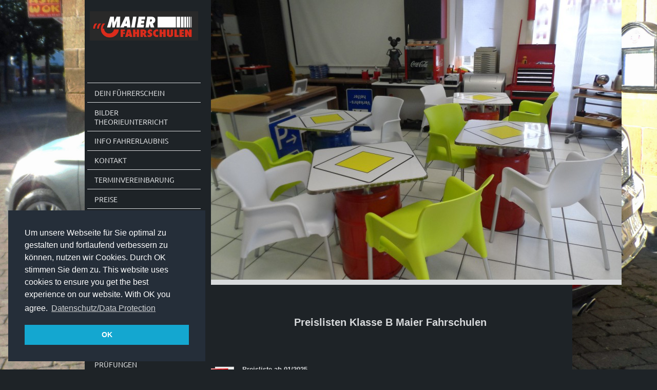

--- FILE ---
content_type: text/html; charset=UTF-8
request_url: https://www.maier-fahrschulen.de/preise/preislisten/
body_size: 7454
content:
<!DOCTYPE html>
<html lang="de"  ><head prefix="og: http://ogp.me/ns# fb: http://ogp.me/ns/fb# business: http://ogp.me/ns/business#">
    <meta http-equiv="Content-Type" content="text/html; charset=utf-8"/>
    <meta name="generator" content="IONOS MyWebsite"/>
        
    <link rel="dns-prefetch" href="//cdn.website-start.de/"/>
    <link rel="dns-prefetch" href="//120.mod.mywebsite-editor.com"/>
    <link rel="dns-prefetch" href="https://120.sb.mywebsite-editor.com/"/>
    <link rel="shortcut icon" href="https://www.maier-fahrschulen.de/s/misc/favicon.png?1719491849"/>
        <link rel="apple-touch-icon" href="https://www.maier-fahrschulen.de/s/misc/touchicon.png?1719491849"/>
        <title>Deine persönliche Fahrschule in Stuttgart und Esslingen - Preislisten</title>
    <style type="text/css">@media screen and (max-device-width: 1024px) {.diyw a.switchViewWeb {display: inline !important;}}</style>
    
    <meta name="viewport" content="width=device-width, initial-scale=1, maximum-scale=1, minimal-ui"/>

<meta name="format-detection" content="telephone=no"/>
        <meta name="keywords" content="Maier Fahrschulen in Stuttgart und Esslingen, Umtausch Gültigkeit Führerschein,"/>
            <meta name="description" content="Neue Seite"/>
            <meta name="robots" content="index,follow"/>
        <link href="//cdn.website-start.de/templates/2118/style.css?1763478093678" rel="stylesheet" type="text/css"/>
    <link href="https://www.maier-fahrschulen.de/s/style/theming.css?1719846422" rel="stylesheet" type="text/css"/>
    <link href="//cdn.website-start.de/app/cdn/min/group/web.css?1763478093678" rel="stylesheet" type="text/css"/>
<link href="//cdn.website-start.de/app/cdn/min/moduleserver/css/de_DE/common,shoppingbasket?1763478093678" rel="stylesheet" type="text/css"/>
    <link href="//cdn.website-start.de/app/cdn/min/group/mobilenavigation.css?1763478093678" rel="stylesheet" type="text/css"/>
    <link href="https://120.sb.mywebsite-editor.com/app/logstate2-css.php?site=678610990&amp;t=1768760801" rel="stylesheet" type="text/css"/>

<script type="text/javascript">
    /* <![CDATA[ */
var stagingMode = '';
    /* ]]> */
</script>
<script src="https://120.sb.mywebsite-editor.com/app/logstate-js.php?site=678610990&amp;t=1768760801"></script>

    <link href="//cdn.website-start.de/templates/2118/print.css?1763478093678" rel="stylesheet" media="print" type="text/css"/>
    <script type="text/javascript">
    /* <![CDATA[ */
    var systemurl = 'https://120.sb.mywebsite-editor.com/';
    var webPath = '/';
    var proxyName = '';
    var webServerName = 'www.maier-fahrschulen.de';
    var sslServerUrl = 'https://www.maier-fahrschulen.de';
    var nonSslServerUrl = 'http://www.maier-fahrschulen.de';
    var webserverProtocol = 'http://';
    var nghScriptsUrlPrefix = '//120.mod.mywebsite-editor.com';
    var sessionNamespace = 'DIY_SB';
    var jimdoData = {
        cdnUrl:  '//cdn.website-start.de/',
        messages: {
            lightBox: {
    image : 'Bild',
    of: 'von'
}

        },
        isTrial: 0,
        pageId: 322350    };
    var script_basisID = "678610990";

    diy = window.diy || {};
    diy.web = diy.web || {};

        diy.web.jsBaseUrl = "//cdn.website-start.de/s/build/";

    diy.context = diy.context || {};
    diy.context.type = diy.context.type || 'web';
    /* ]]> */
</script>

<script type="text/javascript" src="//cdn.website-start.de/app/cdn/min/group/web.js?1763478093678" crossorigin="anonymous"></script><script type="text/javascript" src="//cdn.website-start.de/s/build/web.bundle.js?1763478093678" crossorigin="anonymous"></script><script type="text/javascript" src="//cdn.website-start.de/app/cdn/min/group/mobilenavigation.js?1763478093678" crossorigin="anonymous"></script><script src="//cdn.website-start.de/app/cdn/min/moduleserver/js/de_DE/common,shoppingbasket?1763478093678"></script>
<script type="text/javascript" src="https://cdn.website-start.de/proxy/apps/y2gpz4/resource/dependencies/"></script><script type="text/javascript">
                    if (typeof require !== 'undefined') {
                        require.config({
                            waitSeconds : 10,
                            baseUrl : 'https://cdn.website-start.de/proxy/apps/y2gpz4/js/'
                        });
                    }
                </script><script type="text/javascript">if (window.jQuery) {window.jQuery_1and1 = window.jQuery;}</script>
<meta charset="utf-8"/>
<link rel="stylesheet" type="text/css" href="//cdnjs.cloudflare.com/ajax/libs/cookieconsent2/3.1.0/cookieconsent.min.css"/>

<script src="//cdnjs.cloudflare.com/ajax/libs/cookieconsent2/3.1.0/cookieconsent.min.js" type="text/javascript">
</script>

<script type="text/javascript">
//<![CDATA[
window.addEventListener("load", function(){
window.cookieconsent.initialise({
  "palette": {
    "popup": {
      "background": "#252e39"
    },
    "button": {
      "background": "#14a7d0"
    }
  },
  "position": "bottom-left",
  "content": {
    "message": "Um unsere Webseite für Sie optimal zu gestalten und fortlaufend verbessern zu können, nutzen wir Cookies. Durch OK stimmen Sie dem zu. This website uses cookies to ensure you get the best experience on our website. With OK you agree. ",
    "dismiss": "OK",
    "link": "Datenschutz/Data Protection",
    "href": "https://www.maier-fahrschulen.de/impressum-legal-notice/"
  }
})});
//]]>
</script>
<meta name="google-site-verification" content="1pwnAqcsODCo94Cv0u4zecw3Ye6CgxtqjtE2mNiUtOU"/>
<meta name="msvalidate.01" content="216B8E001AFC2DA4B01B553D4D7EB0A9"/>
<script type="text/javascript">if (window.jQuery_1and1) {window.jQuery = window.jQuery_1and1;}</script>
<script type="text/javascript" src="//cdn.website-start.de/app/cdn/min/group/pfcsupport.js?1763478093678" crossorigin="anonymous"></script>    <meta property="og:type" content="business.business"/>
    <meta property="og:url" content="https://www.maier-fahrschulen.de/preise/preislisten/"/>
    <meta property="og:title" content="Deine persönliche Fahrschule in Stuttgart und Esslingen - Preislisten"/>
            <meta property="og:description" content="Neue Seite"/>
                <meta property="og:image" content="https://www.maier-fahrschulen.de/s/misc/logo.jpg?t=1767519291"/>
        <meta property="business:contact_data:country_name" content="Deutschland"/>
    <meta property="business:contact_data:street_address" content="Bahnhof Obertürkheim 1"/>
    <meta property="business:contact_data:locality" content="Stuttgart"/>
    
    <meta property="business:contact_data:email" content="maier@fahrschulen.de"/>
    <meta property="business:contact_data:postal_code" content="70329"/>
    <meta property="business:contact_data:phone_number" content="+49 1520 1705109"/>
    
    
<meta property="business:hours:day" content="TUESDAY"/><meta property="business:hours:start" content="17:00"/><meta property="business:hours:end" content="20:30"/><meta property="business:hours:day" content="THURSDAY"/><meta property="business:hours:start" content="17:00"/><meta property="business:hours:end" content="20:30"/></head>


<body class="body diyBgActive  cc-pagemode-default diyfeNoSidebar diy-market-de_DE" data-pageid="322350" id="page-322350">
    
    <div class="diyw">
        <div class="diyweb" id="diyfeTop">
  
<nav id="diyfeMobileNav" class="diyfeCA diyfeCA1" role="navigation">
    <a title="Navigation aufklappen/zuklappen">Navigation aufklappen/zuklappen</a>
    <ul class="mainNav1"><li class=" hasSubNavigation"><a data-page-id="140335" href="https://www.maier-fahrschulen.de/" class=" level_1"><span>DEIN FÜHRERSCHEIN</span></a></li><li class=" hasSubNavigation"><a data-page-id="341644" href="https://www.maier-fahrschulen.de/bilder-theorieunterricht/" class=" level_1"><span>Bilder Theorieunterricht</span></a></li><li class=" hasSubNavigation"><a data-page-id="146236" href="https://www.maier-fahrschulen.de/info-fahrerlaubnis/" class=" level_1"><span>INFO Fahrerlaubnis</span></a><span class="diyfeDropDownSubOpener">&nbsp;</span><div class="diyfeDropDownSubList diyfeCA diyfeCA1"><ul class="mainNav2"><li class=" hasSubNavigation"><a data-page-id="314164" href="https://www.maier-fahrschulen.de/info-fahrerlaubnis/klasse-b/" class=" level_2"><span>KLASSE B</span></a></li><li class=" hasSubNavigation"><a data-page-id="314545" href="https://www.maier-fahrschulen.de/info-fahrerlaubnis/begleitetes-fahren/" class=" level_2"><span>BEGLEITETES FAHREN</span></a></li><li class=" hasSubNavigation"><a data-page-id="314219" href="https://www.maier-fahrschulen.de/info-fahrerlaubnis/rahmenplan-theorie/" class=" level_2"><span>Rahmenplan Theorie</span></a></li><li class=" hasSubNavigation"><a data-page-id="314220" href="https://www.maier-fahrschulen.de/info-fahrerlaubnis/rahmenplan-fahren/" class=" level_2"><span>Rahmenplan Fahren</span></a></li><li class=" hasSubNavigation"><a data-page-id="311510" href="https://www.maier-fahrschulen.de/info-fahrerlaubnis/lernsystem/" class=" level_2"><span>Lernsystem</span></a></li><li class=" hasSubNavigation"><a data-page-id="311512" href="https://www.maier-fahrschulen.de/info-fahrerlaubnis/driverscam/" class=" level_2"><span>Driverscam</span></a></li><li class=" hasSubNavigation"><a data-page-id="310555" href="https://www.maier-fahrschulen.de/info-fahrerlaubnis/anfahrt/" class=" level_2"><span>Anfahrt</span></a></li></ul></div></li><li class=" hasSubNavigation"><a data-page-id="140336" href="https://www.maier-fahrschulen.de/kontakt/" class=" level_1"><span>Kontakt</span></a></li><li class=" hasSubNavigation"><a data-page-id="313358" href="https://www.maier-fahrschulen.de/terminvereinbarung/" class=" level_1"><span>Terminvereinbarung</span></a></li><li class="parent hasSubNavigation"><a data-page-id="309264" href="https://www.maier-fahrschulen.de/preise/" class="parent level_1"><span>Preise</span></a><span class="diyfeDropDownSubOpener">&nbsp;</span><div class="diyfeDropDownSubList diyfeCA diyfeCA1"><ul class="mainNav2"><li class="current hasSubNavigation"><a data-page-id="322350" href="https://www.maier-fahrschulen.de/preise/preislisten/" class="current level_2"><span>Preislisten</span></a></li><li class=" hasSubNavigation"><a data-page-id="312156" href="https://www.maier-fahrschulen.de/preise/bezahlung/" class=" level_2"><span>Bezahlung</span></a></li><li class=" hasSubNavigation"><a data-page-id="337170" href="https://www.maier-fahrschulen.de/preise/finanzierung/" class=" level_2"><span>Finanzierung</span></a></li></ul></div></li><li class=" hasSubNavigation"><a data-page-id="312492" href="https://www.maier-fahrschulen.de/anmeldung/" class=" level_1"><span>Anmeldung</span></a><div class="diyfeDropDownSubList diyfeCA diyfeCA1"><ul class="mainNav2"></ul></div></li><li class=" hasSubNavigation"><a data-page-id="311928" href="https://www.maier-fahrschulen.de/antrag-fahrerlaubnis/" class=" level_1"><span>Antrag Fahrerlaubnis</span></a></li><li class=" hasSubNavigation"><a data-page-id="314538" href="https://www.maier-fahrschulen.de/fragen-zum-führerschein/" class=" level_1"><span>Fragen zum Führerschein</span></a></li><li class=" hasSubNavigation"><a data-page-id="311599" href="https://www.maier-fahrschulen.de/kompakt-und-ferienkurse/" class=" level_1"><span>Kompakt- und Ferienkurse</span></a><span class="diyfeDropDownSubOpener">&nbsp;</span><div class="diyfeDropDownSubList diyfeCA diyfeCA1"><ul class="mainNav2"><li class=" hasSubNavigation"><a data-page-id="311813" href="https://www.maier-fahrschulen.de/kompakt-und-ferienkurse/intensivkurse-pkw/" class=" level_2"><span>Intensivkurse Pkw</span></a></li></ul></div></li><li class=" hasSubNavigation"><a data-page-id="314221" href="https://www.maier-fahrschulen.de/prüfungen/" class=" level_1"><span>Prüfungen</span></a></li><li class=" hasSubNavigation"><a data-page-id="314250" href="https://www.maier-fahrschulen.de/sicherheitskontrollen/" class=" level_1"><span>Sicherheitskontrollen</span></a></li><li class=" hasSubNavigation"><a data-page-id="314358" href="https://www.maier-fahrschulen.de/gültigkeit-führerschein/" class=" level_1"><span>Gültigkeit Führerschein</span></a></li><li class=" hasSubNavigation"><a data-page-id="146240" href="https://www.maier-fahrschulen.de/impressum-legal-notice/" class=" level_1"><span>Impressum/Legal Notice</span></a></li><li class=" hasSubNavigation"><a data-page-id="309279" href="https://www.maier-fahrschulen.de/datenschutz/" class=" level_1"><span>Datenschutz</span></a></li></ul></nav>
  <div class="diywebLiveArea diyfeCA diyfeCA1">
    <div class="diyfeGridGroup">
      <div class="diywebSecondary diyfeGE">
        <div class="diywebLogo diyfeCA diyfeCA2">
          
    <style type="text/css" media="all">
        /* <![CDATA[ */
                .diyw #website-logo {
            text-align: center !important;
                        padding: 17px 0;
                    }
        
                /* ]]> */
    </style>

    <div id="website-logo">
            <a href="https://www.maier-fahrschulen.de/"><img class="website-logo-image" width="1280" src="https://www.maier-fahrschulen.de/s/misc/logo.jpg?t=1767519292" alt="Logo Maier Fahrschulen"/></a>

            
            </div>


        </div>
        <div id="diywebAppContainer1st"></div>
        <div class="diywebNav diywebNavMain diywebNav123 diyfeCA diyfeCA1">
          <div class="diywebGutter">
            <div class="webnavigation"><ul id="mainNav1" class="mainNav1"><li class="navTopItemGroup_1"><a data-page-id="140335" href="https://www.maier-fahrschulen.de/" class="level_1"><span>DEIN FÜHRERSCHEIN</span></a></li><li class="navTopItemGroup_2"><a data-page-id="341644" href="https://www.maier-fahrschulen.de/bilder-theorieunterricht/" class="level_1"><span>Bilder Theorieunterricht</span></a></li><li class="navTopItemGroup_3"><a data-page-id="146236" href="https://www.maier-fahrschulen.de/info-fahrerlaubnis/" class="level_1"><span>INFO Fahrerlaubnis</span></a></li><li class="navTopItemGroup_4"><a data-page-id="140336" href="https://www.maier-fahrschulen.de/kontakt/" class="level_1"><span>Kontakt</span></a></li><li class="navTopItemGroup_5"><a data-page-id="313358" href="https://www.maier-fahrschulen.de/terminvereinbarung/" class="level_1"><span>Terminvereinbarung</span></a></li><li class="navTopItemGroup_6"><a data-page-id="309264" href="https://www.maier-fahrschulen.de/preise/" class="parent level_1"><span>Preise</span></a></li><li><ul id="mainNav2" class="mainNav2"><li class="navTopItemGroup_6"><a data-page-id="322350" href="https://www.maier-fahrschulen.de/preise/preislisten/" class="current level_2"><span>Preislisten</span></a></li><li class="navTopItemGroup_6"><a data-page-id="312156" href="https://www.maier-fahrschulen.de/preise/bezahlung/" class="level_2"><span>Bezahlung</span></a></li><li class="navTopItemGroup_6"><a data-page-id="337170" href="https://www.maier-fahrschulen.de/preise/finanzierung/" class="level_2"><span>Finanzierung</span></a></li></ul></li><li class="navTopItemGroup_7"><a data-page-id="312492" href="https://www.maier-fahrschulen.de/anmeldung/" class="level_1"><span>Anmeldung</span></a></li><li class="navTopItemGroup_8"><a data-page-id="311928" href="https://www.maier-fahrschulen.de/antrag-fahrerlaubnis/" class="level_1"><span>Antrag Fahrerlaubnis</span></a></li><li class="navTopItemGroup_9"><a data-page-id="314538" href="https://www.maier-fahrschulen.de/fragen-zum-führerschein/" class="level_1"><span>Fragen zum Führerschein</span></a></li><li class="navTopItemGroup_10"><a data-page-id="311599" href="https://www.maier-fahrschulen.de/kompakt-und-ferienkurse/" class="level_1"><span>Kompakt- und Ferienkurse</span></a></li><li class="navTopItemGroup_11"><a data-page-id="314221" href="https://www.maier-fahrschulen.de/prüfungen/" class="level_1"><span>Prüfungen</span></a></li><li class="navTopItemGroup_12"><a data-page-id="314250" href="https://www.maier-fahrschulen.de/sicherheitskontrollen/" class="level_1"><span>Sicherheitskontrollen</span></a></li><li class="navTopItemGroup_13"><a data-page-id="314358" href="https://www.maier-fahrschulen.de/gültigkeit-führerschein/" class="level_1"><span>Gültigkeit Führerschein</span></a></li><li class="navTopItemGroup_14"><a data-page-id="146240" href="https://www.maier-fahrschulen.de/impressum-legal-notice/" class="level_1"><span>Impressum/Legal Notice</span></a></li><li class="navTopItemGroup_15"><a data-page-id="309279" href="https://www.maier-fahrschulen.de/datenschutz/" class="level_1"><span>Datenschutz</span></a></li></ul></div>
          </div>
        </div>
        <div class="diywebSidebar diyfeCA diyfeCA3 ">
          <div class="diywebGutter">
            
          </div>
        </div><!-- .diywebSidebar -->
      </div><!-- .diywebSecondary -->
      <div class="diywebMain diyfeGE">
        <div class="diywebGutter">
          <div class="diywebEmotionHeader">
            
<style type="text/css" media="all">
.diyw div#emotion-header {
        max-width: 800px;
        max-height: 545px;
                background: #EEEEEE;
    }

.diyw div#emotion-header-title-bg {
    left: 0%;
    top: 38%;
    width: 74.67%;
    height: 68%;

    background-color: #333333;
    opacity: 0.00;
    filter: alpha(opacity = 0);
    display: none;}

.diyw div#emotion-header strong#emotion-header-title {
    left: 6%;
    top: 38%;
    color: #ffffff;
    display: none;    font: normal bold 36px/120% 'Comic Sans MS', cursive;
}

.diyw div#emotion-no-bg-container{
    max-height: 545px;
}

.diyw div#emotion-no-bg-container .emotion-no-bg-height {
    margin-top: 68.12%;
}
</style>
<div id="emotion-header" data-action="loadView" data-params="active" data-imagescount="1">
            <img src="https://www.maier-fahrschulen.de/s/img/emotionheader9308941.JPG?1637475357.800px.545px" id="emotion-header-img" alt=""/>
            
        <div id="ehSlideshowPlaceholder">
            <div id="ehSlideShow">
                <div class="slide-container">
                                        <div style="background-color: #EEEEEE">
                            <img src="https://www.maier-fahrschulen.de/s/img/emotionheader9308941.JPG?1637475357.800px.545px" alt=""/>
                        </div>
                                    </div>
            </div>
        </div>


        <script type="text/javascript">
        //<![CDATA[
                diy.module.emotionHeader.slideShow.init({ slides: [{"url":"https:\/\/www.maier-fahrschulen.de\/s\/img\/emotionheader9308941.JPG?1637475357.800px.545px","image_alt":"","bgColor":"#EEEEEE"}] });
        //]]>
        </script>

    
    
    
    
    
    <script type="text/javascript">
    //<![CDATA[
    (function ($) {
        function enableSvgTitle() {
                        var titleSvg = $('svg#emotion-header-title-svg'),
                titleHtml = $('#emotion-header-title'),
                emoWidthAbs = 800,
                emoHeightAbs = 545,
                offsetParent,
                titlePosition,
                svgBoxWidth,
                svgBoxHeight;

                        if (titleSvg.length && titleHtml.length) {
                offsetParent = titleHtml.offsetParent();
                titlePosition = titleHtml.position();
                svgBoxWidth = titleHtml.width();
                svgBoxHeight = titleHtml.height();

                                titleSvg.get(0).setAttribute('viewBox', '0 0 ' + svgBoxWidth + ' ' + svgBoxHeight);
                titleSvg.css({
                   left: Math.roundTo(100 * titlePosition.left / offsetParent.width(), 3) + '%',
                   top: Math.roundTo(100 * titlePosition.top / offsetParent.height(), 3) + '%',
                   width: Math.roundTo(100 * svgBoxWidth / emoWidthAbs, 3) + '%',
                   height: Math.roundTo(100 * svgBoxHeight / emoHeightAbs, 3) + '%'
                });

                titleHtml.css('visibility','hidden');
                titleSvg.css('visibility','visible');
            }
        }

        
            var posFunc = function($, overrideSize) {
                var elems = [], containerWidth, containerHeight;
                                    elems.push({
                        selector: '#emotion-header-title',
                        overrideSize: true,
                        horPos: 5.9,
                        vertPos: 100                    });
                    lastTitleWidth = $('#emotion-header-title').width();
                                                elems.push({
                    selector: '#emotion-header-title-bg',
                    horPos: 0,
                    vertPos: 66.99                });
                                
                containerWidth = parseInt('800');
                containerHeight = parseInt('545');

                for (var i = 0; i < elems.length; ++i) {
                    var el = elems[i],
                        $el = $(el.selector),
                        pos = {
                            left: el.horPos,
                            top: el.vertPos
                        };
                    if (!$el.length) continue;
                    var anchorPos = $el.anchorPosition();
                    anchorPos.$container = $('#emotion-header');

                    if (overrideSize === true || el.overrideSize === true) {
                        anchorPos.setContainerSize(containerWidth, containerHeight);
                    } else {
                        anchorPos.setContainerSize(null, null);
                    }

                    var pxPos = anchorPos.fromAnchorPosition(pos),
                        pcPos = anchorPos.toPercentPosition(pxPos);

                    var elPos = {};
                    if (!isNaN(parseFloat(pcPos.top)) && isFinite(pcPos.top)) {
                        elPos.top = pcPos.top + '%';
                    }
                    if (!isNaN(parseFloat(pcPos.left)) && isFinite(pcPos.left)) {
                        elPos.left = pcPos.left + '%';
                    }
                    $el.css(elPos);
                }

                // switch to svg title
                enableSvgTitle();
            };

                        var $emotionImg = jQuery('#emotion-header-img');
            if ($emotionImg.length > 0) {
                // first position the element based on stored size
                posFunc(jQuery, true);

                // trigger reposition using the real size when the element is loaded
                var ehLoadEvTriggered = false;
                $emotionImg.one('load', function(){
                    posFunc(jQuery);
                    ehLoadEvTriggered = true;
                                        diy.module.emotionHeader.slideShow.start();
                                    }).each(function() {
                                        if(this.complete || typeof this.complete === 'undefined') {
                        jQuery(this).load();
                    }
                });

                                noLoadTriggeredTimeoutId = setTimeout(function() {
                    if (!ehLoadEvTriggered) {
                        posFunc(jQuery);
                    }
                    window.clearTimeout(noLoadTriggeredTimeoutId)
                }, 5000);//after 5 seconds
            } else {
                jQuery(function(){
                    posFunc(jQuery);
                });
            }

                        if (jQuery.isBrowser && jQuery.isBrowser.ie8) {
                var longTitleRepositionCalls = 0;
                longTitleRepositionInterval = setInterval(function() {
                    if (lastTitleWidth > 0 && lastTitleWidth != jQuery('#emotion-header-title').width()) {
                        posFunc(jQuery);
                    }
                    longTitleRepositionCalls++;
                    // try this for 5 seconds
                    if (longTitleRepositionCalls === 5) {
                        window.clearInterval(longTitleRepositionInterval);
                    }
                }, 1000);//each 1 second
            }

            }(jQuery));
    //]]>
    </script>

    </div>

          </div>
          <div class="diywebContent">
            
        <div id="content_area">
        	<div id="content_start"></div>
        	
        
        <div id="matrix_817953" class="sortable-matrix" data-matrixId="817953"><div class="n module-type-header diyfeLiveArea "> <h1><span class="diyfeDecoration">Preislisten Klasse B Maier Fahrschulen</span></h1> </div><div class="n module-type-spacer diyfeLiveArea "> <div class="the-spacer id9919503" style="height: 60px;">
</div>
 </div><div class="n module-type-downloadDocument diyfeLiveArea ">         <div class="clearover">
            <div class="leftDownload">
                <a href="https://www.maier-fahrschulen.de/app/download/11653028/B2025.pdf" target="_blank">                        <img src="//cdn.website-start.de/s/img/cc/icons/pdf.png" width="51" height="51" alt="Download"/>
                        </a>            </div>
            <div class="rightDownload">
            <strong>Preisliste ab 01/2025</strong><br/><a href="https://www.maier-fahrschulen.de/app/download/11653028/B2025.pdf" target="_blank">B2025.pdf</a> <br/>PDF-Dokument [28.5 KB]             </div>
        </div>
         </div><div class="n module-type-downloadDocument diyfeLiveArea ">         <div class="clearover">
            <div class="leftDownload">
                <a href="https://www.maier-fahrschulen.de/app/download/11156840/BFerienkurs.pdf" target="_blank">                        <img src="//cdn.website-start.de/s/img/cc/icons/pdf.png" width="51" height="51" alt="Download"/>
                        </a>            </div>
            <div class="rightDownload">
            <strong>Intensivkurs</strong><br/><a href="https://www.maier-fahrschulen.de/app/download/11156840/BFerienkurs.pdf" target="_blank">BFerienkurs.pdf</a> <br/>PDF-Dokument [18.1 KB]             </div>
        </div>
         </div><div class="n module-type-downloadDocument diyfeLiveArea ">         <div class="clearover">
            <div class="leftDownload">
                <a href="https://www.maier-fahrschulen.de/app/download/12036293/BIntensiv.pdf" target="_blank">                        <img src="//cdn.website-start.de/s/img/cc/icons/pdf.png" width="51" height="51" alt="Download"/>
                        </a>            </div>
            <div class="rightDownload">
            <a href="https://www.maier-fahrschulen.de/app/download/12036293/BIntensiv.pdf" target="_blank">BIntensiv.pdf</a> <br/>PDF-Dokument [18.1 KB]             </div>
        </div>
         </div><div class="n module-type-downloadDocument diyfeLiveArea ">         <div class="clearover">
            <div class="leftDownload">
                <a href="https://www.maier-fahrschulen.de/app/download/9952304/BExklusiv.pdf" target="_blank">                        <img src="//cdn.website-start.de/s/img/cc/icons/pdf.png" width="51" height="51" alt="Download"/>
                        </a>            </div>
            <div class="rightDownload">
            <strong>Preisliste Exclusiv</strong><br/><a href="https://www.maier-fahrschulen.de/app/download/9952304/BExklusiv.pdf" target="_blank">BExklusiv.pdf</a> <br/>PDF-Dokument [18.1 KB]             </div>
        </div>
         </div><div class="n module-type-downloadDocument diyfeLiveArea ">         <div class="clearover">
            <div class="leftDownload">
                <a href="https://www.maier-fahrschulen.de/app/download/9919504/BUmschreibung.pdf" target="_blank">                        <img src="//cdn.website-start.de/s/img/cc/icons/pdf.png" width="51" height="51" alt="Download"/>
                        </a>            </div>
            <div class="rightDownload">
            <strong>Preisliste Umschreibung</strong><br/><a href="https://www.maier-fahrschulen.de/app/download/9919504/BUmschreibung.pdf" target="_blank">BUmschreibung.pdf</a> <br/>PDF-Dokument [18.0 KB]             </div>
        </div>
         </div><div class="n module-type-spacer diyfeLiveArea "> <div class="the-spacer id10604050" style="height: 127px;">
</div>
 </div></div>
        
        
        </div>
          </div>
        </div>
        <div class="diyfeRespSidebar"></div>
      </div>
    </div><!-- .diyfeGridGroup -->
    <div class="diywebFooter">
      <div class="diywebGutter">
        <div class="diyfeGE diyfeCA diyfeCA4">
          <div id="contentfooter">
    <div class="leftrow">
                        <a rel="nofollow" href="javascript:window.print();">
                    <img class="inline" height="14" width="18" src="//cdn.website-start.de/s/img/cc/printer.gif" alt=""/>
                    Druckversion                </a> <span class="footer-separator">|</span>
                <a href="https://www.maier-fahrschulen.de/sitemap/">Sitemap</a>
                        <br/> © / All Rights Reserved: Maier Fahrschulen 2025 Unsere Webseite nutzt Cookies. Sie bestätigen Ihr Einverständnis durch die Nutzung. Siehe Datenschutz. Sollten Sie nicht einverstanden sein, nutzen Sie
unsere Seite bitte nicht mehr! Our website uses cookies. With using this website you confirm your consent. View Data Protection. Please don't use our website if you can't agree!
            </div>
    <script type="text/javascript">
        window.diy.ux.Captcha.locales = {
            generateNewCode: 'Neuen Code generieren',
            enterCode: 'Bitte geben Sie den Code ein'
        };
        window.diy.ux.Cap2.locales = {
            generateNewCode: 'Neuen Code generieren',
            enterCode: 'Bitte geben Sie den Code ein'
        };
    </script>
    <div class="rightrow">
                <p><a class="diyw switchViewWeb" href="javascript:switchView('desktop');">Webansicht</a><a class="diyw switchViewMobile" href="javascript:switchView('mobile');">Mobile-Ansicht</a></p>
                <span class="loggedin">
            <a rel="nofollow" id="logout" href="https://120.sb.mywebsite-editor.com/app/cms/logout.php">Logout</a> <span class="footer-separator">|</span>
            <a rel="nofollow" id="edit" href="https://120.sb.mywebsite-editor.com/app/678610990/322350/">Seite bearbeiten</a>
        </span>
    </div>
</div>


          <a class="diyfeTopLink" href="#top">↑</a>
        </div>
      </div>
    </div><!-- .diywebFooter -->
  </div>
</div><!-- .diyweb -->
    </div>

            <div id="mobile-infobar-spacer"></div>
<table id="mobile-infobar" class="light"><tbody><tr>
            <td class="mobile-infobar-button mobile-infobar-button-phone" style="width: 33%"><a href="tel:+49 1520 1705109" class="mobile-infobar-link">
            <span class="mobile-infobar-icon-box">
                <svg xmlns="http://www.w3.org/2000/svg" class="mobile-infobar-icon" preserveAspectRatio="xMidYMid"><path d="M17.76 14.96c.027.048.036.09.023.126-.204.546-.31 1.133-.846 1.643s-2.728 1.71-4.503 1.165c-.33-.1-.555-.208-.743-.32-.003.016-.003.033-.007.05-2.57-.843-4.992-2.286-7.042-4.328C2.59 11.255 1.143 8.843.297 6.283c.018-.004.036-.005.054-.008-.083-.165-.163-.357-.24-.607-.54-1.767.673-3.956 1.188-4.49.177-.186.363-.32.554-.423.032-.057.084-.104.156-.13L3.643.018c.144-.054.328.023.414.17L6.52 4.405c.086.147.062.342-.056.438l-.94.765c-.01.033-.025.058-.045.074-.328.263-.944.754-1.195 1.19-.105.18-.1.4-.058.514.053.145.123.32.194.493.647 1.148 1.45 2.235 2.433 3.214 1.03 1.024 2.173 1.86 3.388 2.518.16.063.322.13.455.178.115.042.335.05.517-.055.26-.15.54-.427.78-.696.01-.047.03-.09.063-.132l1.1-1.34c.095-.118.29-.143.438-.058l4.218 2.443c.148.086.225.268.172.41l-.223.597z"/></svg>
            </span><br/>
            <span class="mobile-infobar-text">Anrufen</span>
        </a></td>
                <td class="mobile-infobar-button mobile-infobar-button-email" style="width: 33%"><a href="mailto:maier@fahrschulen.de" class="mobile-infobar-link">
            <span class="mobile-infobar-icon-box">
                <svg xmlns="http://www.w3.org/2000/svg" class="mobile-infobar-icon" preserveAspectRatio="xMidYMid"><path d="M13.472 7.327L20 .8v12.89l-6.528-6.363zm-4.735.158L1.252 0h17.47l-7.485 7.485c-.69.69-1.81.69-2.5 0zM0 13.667V.83l6.502 6.5L0 13.668zM1.192 14l6.066-5.912 1.288 1.288c.795.794 2.083.794 2.878 0l1.293-1.293L18.79 14H1.19z"/></svg>
            </span><br/>
            <span class="mobile-infobar-text">E-Mail</span>
        </a></td>
                <td class="mobile-infobar-button mobile-infobar-button-address" style="width: 33%"><a href="https://maps.apple.com/?daddr=Bahnhof+Obert%C3%BCrkheim+1%2C+Stuttgart%2C+70329" class="mobile-infobar-link">
            <span class="mobile-infobar-icon-box">
                <svg xmlns="http://www.w3.org/2000/svg" class="mobile-infobar-icon" preserveAspectRatio="xMidYMid"><path d="M19.692 10.738l-8.954 8.954c-.412.412-1.08.412-1.492 0L.292 10.738c-.412-.412-.412-1.08 0-1.492L9.246.292c.412-.412 1.08-.412 1.492 0l8.954 8.954c.412.412.412 1.08 0 1.492zM12 6v2H8c-.552 0-1 .448-1 1v5c0 .552.448 1 1 1s1-.448 1-1v-4h3v2l3-3-3-3z"/></svg>
            </span><br/>
            <span class="mobile-infobar-text">Anfahrt</span>
        </a></td>
    </tr></tbody></table>

    
    </body>


<!-- rendered at Sun, 04 Jan 2026 10:34:52 +0100 -->
</html>
